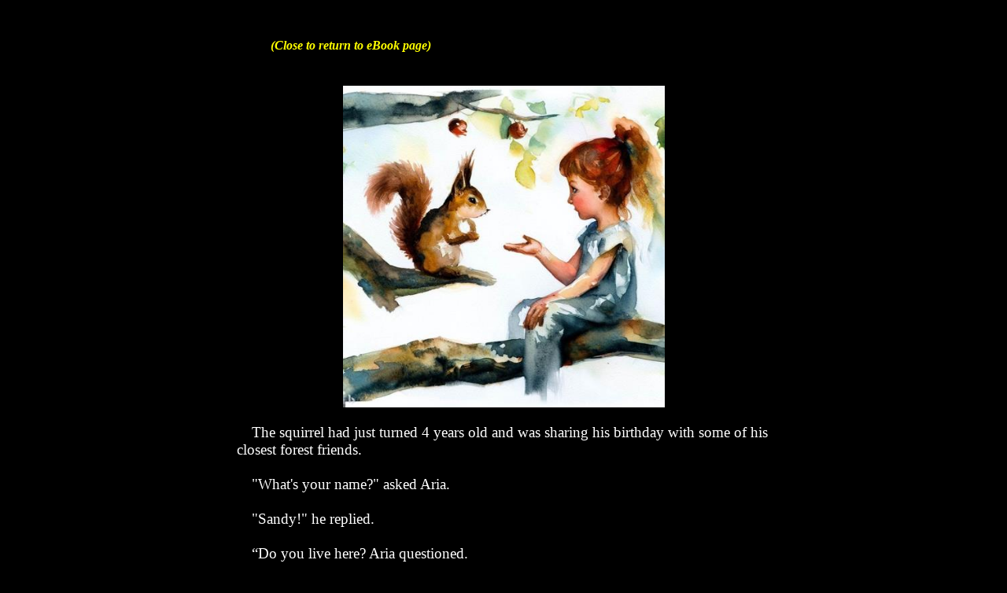

--- FILE ---
content_type: text/html
request_url: https://douglasbryce.com/excerpt-19.html
body_size: 3858
content:
<!DOCTYPE HTML PUBLIC "-//W3C//DTD HTML 4.01 Transitional//EN" "https://www.w3.org/TR/html4/loose.dtd">
<html>
<head>
<meta http-equiv="Content-Type" content="text/html; charset=UTF-8">
<title>Excerpt-19</title>
<meta name="author" content="Douglas M. Bryce">
<meta name="generator" content="Web Builder 18">
<style type="text/css">
div#container
{
   width: 802px;
   position: relative;
   margin: 0 auto 0 auto;
   text-align: left;
}
body
{
   background-color: #000000;
   color: #FFFFFF;
   font-family: Verdana;
   font-weight: normal;
   font-size: 16px;
   line-height: 1.1875;
   margin: 0;
   text-align: center;
}
a
{
   color: #FF8000;
   text-decoration: none;
}
a:visited
{
   color: #FFFF00;
}
a:active
{
   color: #FF0000;
}
a:hover
{
   color: #0000FF;
   text-decoration: none;
}
#wb_Text1 
{
   background-color: transparent;
   background-image: none;
   border: 0px solid #000000;
   border-radius: 0px;
   padding: 0;
   margin: 0;
   text-align: left;
}
#wb_Text1 div
{
   text-align: left;
}
#wb_Image1
{
   vertical-align: top;
}
#Image1
{
   border: 0px solid #000000;
   border-radius: 0px;
   padding: 0;
   margin: 0;
   left: 0;
   top: 0;
   width: 100%;
   height: 100%;
}
#wb_Text2 
{
   background-color: transparent;
   background-image: none;
   border: 0px solid #000000;
   border-radius: 0px;
   padding: 0;
   margin: 0;
   text-align: left;
}
#wb_Text2
{
   color: #FFFFFF;
   font-family: Verdana;
   font-weight: 400;
   font-size: 19px;
   line-height: 22.5px;
}
#wb_Text2 p, #wb_Text2 ul
{
   margin: 0;
   padding: 0;
}
#wb_Text3 
{
   background-color: transparent;
   background-image: none;
   border: 0px solid #000000;
   border-radius: 0px;
   padding: 0;
   margin: 0;
   text-align: center;
}
#wb_Text3 div
{
   text-align: center;
}
</style>
</head>
<body>
<div id="container">
<div id="wb_Text1" style="position:absolute;left:105px;top:48px;width:286px;height:19px;z-index:0;">
<span style="color:#FFFF00;font-family:Verdana;font-size:16px;"><strong><em>(Close to return to eBook page)</em></strong></span></div>
<div id="wb_Image1" style="position:absolute;left:197px;top:109px;width:409px;height:409px;z-index:1;">
<img src="images/r4qntohgvd.jpg" id="Image1" alt="" width="409" height="409"></div>
<div id="wb_Text2" style="position:absolute;left:62px;top:539px;width:676px;height:450px;z-index:2;">
<p style="text-indent:19.2px;">The squirrel had just turned 4 years old and was sharing his birthday with some of his closest forest friends.</p>
<p style="text-indent:19.2px;">&nbsp;</p>
<p style="text-indent:19.2px;">"What's your name?" asked Aria.</p>
<p style="text-indent:19.2px;">&nbsp;</p>
<p style="text-indent:19.2px;">"Sandy!" he replied.</p>
<p style="text-indent:19.2px;">&nbsp;</p>
<p style="text-indent:19.2px;">“Do you live here? Aria questioned.</p>
<p style="text-indent:19.2px;">&nbsp;</p>
<p style="text-indent:19.2px;">He pointed towards the top of a very large tree.&nbsp; "I live high up in that hole. I love it there and I am happy in the forest. I get to play with my friends all day."</p>
<p style="text-indent:19.2px;">&nbsp;</p>
<p style="text-indent:19.2px;">"Do you have a job?" Aria asked. </p>
<p style="text-indent:19.2px;">&nbsp;</p>
<p style="text-indent:19.2px;">"Sure!" Sandy replied, eagerly. "Just before winter, we all work very hard to gather nuts to store inside of that hole before the freezing winter weather comes&nbsp; to be sure we have enough to last through the winter."</p>
<p style="font-size:16px;line-height:19px;">&nbsp;</p></div>
<div id="wb_Text3" style="position:absolute;left:71px;top:1048px;width:685px;height:15px;text-align:center;z-index:3;">
<span style="color:#FF8000;font-family:Arial;font-size:13px;"><strong> Worldwide Copyrights reserved by Douglas Bryce . All rights reserved.</strong></span></div>
</div>
</body>
</html>